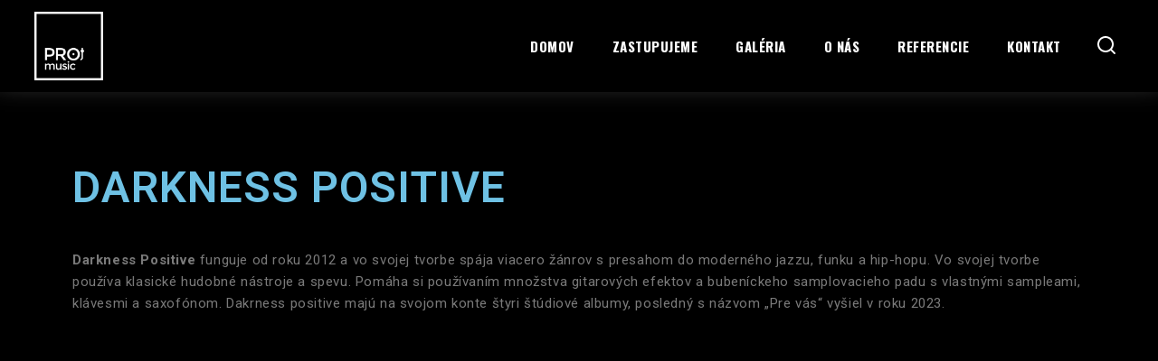

--- FILE ---
content_type: text/css
request_url: https://www.promusic.sk/wp-content/themes/lyricsmus/style.css?ver=100
body_size: 39504
content:
/*
 Theme Name:   Lyricsmus
 Theme URI:    https://templatemela.com/WP01/WP015/
 Description:  A child theme of TemplateMela theme.
 Author:       Basetheme
 Author URI:   #
 Template:     basetheme
 Version:      1.0.0
 Requires at least: 5.2
 Tested up to: 6.0
 Requires PHP: 7.0
 Text Domain: lyricsmus
 License: GNU General Public License v3.0 (or later)
 License URI: https://www.gnu.org/licenses/gpl-3.0.html
*/
/* mail-chimp*/
.mc4wp-form .mc4-mail {width: 100%;}
.mc4wp-form .mc4-area {height: 99px;}
.mc4wp-form .mc4-mail,.mc4wp-form .mc4-area{background: var(--global-palette2);}
/* contact-form-7 */
.wpcf7-form .contact-col-1 {width: auto; column-gap: 24px; display: flex; margin-block-end: 2rem;}
.wpcf7-form .contact-col-btn .wpcf7-submit {width: 100%;}
.wpcf7 .wpcf7-form-control-wrap input {display: block; width: 100%; background: transparent;}
.wpcf7-form-control-wrap .wpcf7-form-control.wpcf7-textarea {height: 155px; background: transparent;}
.wpcf7-form label {display: block; margin-block-end: 15px;}
.woocommerce-NoticeGroup.woocommerce-NoticeGroup-checkout {margin-bottom: 30px;}
::placeholder{color:#444 !important;}
body:not(.home).transparent-header #masthead {background: var(--global-palette1);}
.item-is-fixed {box-shadow: 0px -20px 30px 6px #000; -moz-box-shadow: 0px -20px 30px 6px #000; -webkit-box-shadow: 0px -20px 30px 6px #666;}
/* cms-hover */
.cms-wrap .cms-cat-image .cms-button {
	opacity: 0;
    -webkit-transition: all 300ms ease-in;
    -moz-transition: all 300ms ease-in;
    -ms-transition: all 300ms ease-in;
    -o-transition: all 300ms ease-in;
    transition: all 300ms ease-in;
}
.cms-wrap .cms-cat-image:hover .cms-button {
	-webkit-transform: translateY(-55px);
	-moz-transform: translateY(-55px);
	-ms-transform: translateY(-55px);
	-o-transform: translateY(-55px);
	transform: translateY(-55px);
	opacity: 1;
}
.cms-banner-main .img-banner {position: relative; overflow: hidden;}
.cms-banner-main .img-banner::before {
	content: "";
	background: rgba(255,255,255,.04) none repeat scroll 0 0;
	position: absolute;
	height: 0;
	width: 0;
	top: auto;
	left: auto;
	bottom: 0;
	right: 0;
	transform: rotate(180deg);
	transition: all 0.6s ease-out 0s;
	-webkit-transition: all 0.6s ease-in-out 0s;
	-moz-transition: all 0.6s ease-in-out 0s;
	-o-transition: all 0.6s ease-in-out 0s;
	-ms-transition: all 0.6s ease-in-out 0s;
	z-index: 1;
}
.cms-banner-main .img-banner::after {
	content: "";
	background: rgba(255,255,255,.04) none repeat scroll 0 0;
	position: absolute;
	height: 0;
	width: 0;
	top: 0;
	left: 0;
	bottom: auto;
	right: auto;
	transform: rotate(180deg);
	transition: all 0.6s ease-out 0s;
	-webkit-transition: all 0.6s ease-in-out 0s;
	-moz-transition: all 0.6s ease-in-out 0s;
	-o-transition: all 0.6s ease-in-out 0s;
	-ms-transition: all 0.6s ease-in-out 0s;
}
.cms-banner-main .img-banner:hover::before, .cms-banner-main .img-banner:hover::after {
	transform: rotate(0);
	height: 100%;
	width: 100%;
}
.blog-carousel .more-link-wrap a.post-more-link:hover,.more-link-wrap a.post-more-link:hover,.woocommerce ul.products li.product .button:hover,
.woocommerce .products a.added_to_cart:hover {color: var(--global-palette1);}
[type="search"] {text-transform: lowercase;}
/* gallery Image Hover Cms Hover*/
.cms-banner:hover img, .elementor-image-box-img:hover img, .gallery-item .gallery-icon:hover img, .gallery-slider .swiper-slide-inner:hover img, .loop-entry .post-thumbnail-inner:hover img, .widget_media_image:hover img,.gallery-slider .wp-block-image:hover img,.img-insta-slider .swiper-slide-inner:hover .swiper-slide-image {transform: scale(1.05);}
body .wp-block-image {margin-bottom: 0; overflow: hidden;}
.footer-insta .wp-block-image:hover img, .gallery-item .gallery-icon:hover img, .gallery-slider .swiper-slide-inner:hover img {opacity: .5; -webkit-opacity: .5;}
.footer-insta .wp-block-image, .gallery-item .gallery-icon, .gallery-slider .swiper-slide-inner {background: rgba(0,0,0,.9) none repeat scroll 0 0;}
.cms-banner .elementor-widget-wrap, .elementor-image-box-img, .gallery-item .gallery-icon, 
.gallery-slider .swiper-slide-inner, .post-thumbnail-inner, .widget_media_image,.img-insta-slider .swiper-slide-inner {
	position: relative;
	overflow: hidden;
	display: inline-block;
	vertical-align: top;
}
.cms-banner img, .elementor-image-box-img img,.img-insta-slider .swiper-slide-image, .gallery-item img, .gallery-slider img, .loop-entry .post-thumbnail-inner img, .widget_media_image img,.cat-cms-img img,.cat-cms-img .cat-cms-title,.cat-cms-img .cat-cms-link {
	transition: all .3s ease-in-out;
	-webkit-transition: all .3s ease-in-out;
}
body .search-toggle-open .search-toggle-icon svg.thebase-svg-icon {height: auto; width: auto;}
body .wp-block-search .wp-block-search__label {
	font-weight: 500;
	font-size: 20px;
	color: var(--global-palette3);
	font-family: var(--global-heading-font-family);
}
body .wp-block-search .wp-block-search__button {border-color: var(--global-palette-btn-bg-hover); color: var(--global-palette9); background: var(--global-palette-btn-bg);}
body .wp-block-search .wp-block-search__button:hover {border-color: var(--global-palette-btn-bg-hover); color: var(--global-palette-btn); background: var(--global-palette-btn-bg-hover);}
.wp-block-search__button {font-family: var(--global-heading-font-family);}
/* icon-box-hover*/
.custom-icon-box .elementor-widget-icon-box .elementor-icon {
    border-radius: 100%;
    position: relative;
    overflow: visible !important;
}
.custom-icon-box .elementor-widget-icon-box .elementor-icon::after {
    position: absolute;
    top: 0;
    left: 0;
    width: 100%;
    height: 100%;
    border-radius: 100%;
    content:'';
    -webkit-box-sizing: content-box;
    box-sizing: content-box;
}
.custom-icon-box .elementor-widget-icon-box:hover .elementor-icon::after {-webkit-animation: sonarEffect 1.1s ease-out 50ms infinite; animation: sonarEffect 1.1s ease-out 50ms infinite;}
.custom-icon-box .elementor-widget-icon-box .elementor-icon:hover::after {-webkit-animation: sonarEffectcolor 1.1s ease-out 50ms infinite; animation: sonarEffectcolor 1.1s ease-out 50ms infinite;}
@-webkit-keyframes sonarEffect {
    0% {
        opacity: 0.3;
        -webkit-box-shadow: 0 0 0 2px rgba(255, 255, 255, 0.5), 0 0 5px 5px rgba(255, 255, 255, 0.5), 0 0 0 5px rgba(255, 255, 255, 0.5);
    }
    40% {
        opacity: 0.5;
        -webkit-box-shadow: 0 0 0 2px rgba(255, 255, 255, 0.5), 0 0 5px 5px var(--global-palette9), 0 0 0 5px rgba(255, 255, 255, 0.5);
    }
    100% {
        -webkit-box-shadow: 0 0 0 2px rgba(255, 255, 255, 0.5), 0 0 5px 5px var(--global-palette9), 0 0 0 5px rgba(255, 255, 255, 0.5);
        -webkit-transform: scale(1.5);
        opacity: 0;
    }
}
@-webkit-keyframes sonarEffectcolor {
    0% {
        opacity: 0.3;
        -webkit-box-shadow: 0 0 0 2px rgba(255, 255, 255, 0.5), 0 0 5px 5px rgba(255, 255, 255, 0.5), 0 0 0 5px rgba(255, 255, 255, 0.5);
    }
    40% {
        opacity: 0.5;
        -webkit-box-shadow: 0 0 0 2px rgba(255, 255, 255, 0.5), 0 0 5px 5px var(--global-palette1), 0 0 0 5px rgba(255, 255, 255, 0.5);
    }
    100% {
        -webkit-box-shadow: 0 0 0 2px rgba(255, 255, 255, 0.5), 0 0 5px 5px var(--global-palette1), 0 0 0 5px rgba(255, 255, 255, 0.5);
        -webkit-transform: scale(1.5);
        opacity: 0;
    }
}
/* team-cms*/
body .team-cms .elementor-image-box-content {padding: 0px 50px 20px 50px;}
/* footer */
.site-footer .widget_block .email-wrap {display: flex;}
.site-footer .widget_block .email-wrap a {padding-inline-start: 5px;}
.video-cms .elementor-custom-embed-play {position: absolute; top: 42%;}
.site-footer .footer-widget-area ul {padding: 0; margin: 0;}
.site-footer .widget_block .footer-mail {text-transform: none;}
.site-footer .widget_block p {margin: 7px 0;}
.site-footer-section .footer-widget-area.content-valign-middle {align-items: flex-start;}
.more-link-wrap a.post-more-link {
	font-weight: 500;
	letter-spacing: 0.3em;
	color: var(--global-palette3);
	font-size: 13px;
}
.logo-bar .swiper-slide-image {
	filter: invert(99%) sepia(94%) saturate(1%) hue-rotate(72deg) brightness(88%) contrast(86%);
	-webkit-filter: invert(99%) sepia(94%) saturate(1%) hue-rotate(72deg) brightness(88%) contrast(86%);
	-moz-filter: invert(99%) sepia(94%) saturate(1%) hue-rotate(72deg) brightness(88%) contrast(86%);
	-ms-filter: invert(99%) sepia(94%) saturate(1%) hue-rotate(72deg) brightness(88%) contrast(86%);
	-o-filter: invert(99%) sepia(94%) saturate(1%) hue-rotate(72deg) brightness(88%) contrast(86%);
}
.logo-bar .swiper-slide-image:hover {
	filter: unset;
	-webkit-filter: unset;
	-moz-filter: unset;
	-ms-filter: unset;
	-o-filter: unset;
}
.entry-content-wrap .entry-meta > *{text-transform:capitalize; padding-inline-end: 15px;}
/* paginationand Tabs */
body.woocommerce div.product div.images {margin-bottom: 0.5em; padding-bottom: 0;}
body.woocommerce div.product .woocommerce-tabs ul.tabs li {margin-inline: 5px;}
body.woocommerce div.product .woocommerce-tabs ul.tabs::before {border-color: #222222;}
body.woocommerce div.product .woocommerce-tabs ul.tabs,body.single-product.woocommerce div.product .woocommerce-tabs ul.tabs {padding-block: 30px 35px; margin: 0 0 25px 0;}
body .pagination .page-numbers,body.woocommerce nav.woocommerce-pagination ul li .page-numbers,
body.woocommerce div.product .woocommerce-tabs ul.tabs li,body.woocommerce.product-tab-style-center div.product .woocommerce-tabs ul.tabs li {border:1px solid var(--global-palette-btn-bg-hover); color: var(--global-palette-btn); background: var(--global-palette-btn-bg); border-radius: 0rem; min-width: 2.5em;}
body.woocommerce div.product .woocommerce-tabs ul.tabs li.active{border-block-end: 0;}
body.woocommerce div.product .woocommerce-tabs ul.tabs li a,
body.woocommerce.product-tab-style-center div.product .woocommerce-tabs ul.tabs li a {padding: 1.01em 1em; font-weight: 500; color: var(--global-palette9); font-size: inherit; text-transform: uppercase; font-family: var(--global-heading-font-family);}
body.woocommerce div.product .woocommerce-tabs ul.tabs li.active a {color: var(--global-palette9);}
body .pagination a:hover,body.woocommerce nav.woocommerce-pagination ul li .page-numbers:hover,
body.woocommerce.product-tab-style-center div.product .woocommerce-tabs ul.tabs li.active,
body .pagination .current,body.woocommerce nav.woocommerce-pagination ul li span.current,body.woocommerce div.product .woocommerce-tabs ul.tabs li.active
{background: var(--global-palette-btn-bg-hover); color: var(--global-palette-btn); border: 1px solid var(--global-palette-btn-bg-hover);}
.blog-posts-content .loop-entry .entry-summary p,.blog-posts-content .loop-entry .entry-header .entry-meta {margin-block: 1em;}
.entry-header {margin-bottom: 0em !important;}
/* Homepage-Blog*/
.container-inner {padding: 0 15px;}
.blog-posts-content {margin: 0 -20px;}
body.search-results.content-style-unboxed .site .post-thumbnail {margin: 0;}
.container-inner.loop-entry.type-post .posted-on::before, .entry-content-wrap .posted-by::before,.entry-content-wrap .posted-on::before {
	content: "";
	mask-position: center;
	-webkit-mask-position: center;
	mask-repeat: no-repeat;
	-webkit-mask-repeat: no-repeat;
	mask-size: 14px;
	-webkit-mask-size: 14px;
	width: 20px;
	height: 20px;
	display: inline-block;
	vertical-align: top;
	background: var(--global-palette1);
	-webkit-margin-end: 3px;
	margin-inline-end: 3px;
}
body .blog-carousel .loop-entry .entry-content-wrap {padding-block: 25px;}
.blog-carousel .loop-entry .post-description {line-height: 1.9em;}
.entry-content-wrap .posted-on::before,.entry-content-wrap .posted-on::before {mask-image: url(assets/images/date.svg); -webkit-mask-image: url(assets/images/date.svg);}
body .entry-meta > ::after {display: none;}
/* owl-carsoual */
.owl-theme .owl-buttons div.owl-prev::after {color: var(--wp--preset--color--black) !important;}
.owl-theme .owl-buttons div.owl-next::after, .owl-theme .owl-buttons div.owl-prev::after {
	content: "";
	position: absolute;
	top: auto;
	background-size: 15px;
	background-repeat: no-repeat;
	height: 30px;
	width: 30px;
	margin: 0 auto;
	left: 0;
	right: 0;
}
.owl-theme .owl-buttons div.owl-prev::after {background-image: url(assets/images/left-arrow.svg); right: 20px;}
.owl-theme .owl-buttons div.owl-next::after {background-image: url(assets/images/right-arrow.svg); left: 20px;}
.owl-theme:hover .owl-buttons div {opacity: 1; -khtml-opacity: 1; -webkit-opacity: 1; -moz-opacity: 1;}
.owl-theme .owl-buttons div {
	display: block;
	font-size: 0;
	height: 32px;
	width: 32px;
	position: absolute;
	text-align: center;
	top: 35%;
	bottom: auto;
	opacity: 0;
	-khtml-opacity: 0;
	-webkit-opacity: 0;
	-moz-opacity: 0;
	margin: auto !important;
	transition: all .3s ease 0s;
	-webkit-transition: all .3s ease 0s;
	-moz-transition: all .3s ease 0s;
	-ms-transition: all .3s ease 0s;
	margin: auto;
	z-index: 99;
	cursor: pointer;
}
.owl-theme .owl-buttons div.owl-next {right: -40px; left: auto;}
.owl-theme .owl-buttons div.owl-prev {left: -40px; right: auto;}
.owl-controls .owl-pagination {text-align: center;}
.owl-pagination .owl-page span {
	height: 12px;
	width: 12px;
	background-color: var(--global-palette5);
	display: block;
	border-radius: 50%;
	-webkit-border-radius: 50%;
	-khtml-border-radius: 50%;
	-moz-border-radius: 50%;
}
.owl-pagination .owl-page.active:hover span, .owl-pagination .owl-page.active span, .owl-pagination .owl-page:hover span {background-color: var(--global-palette9);}
.owl-theme .owl-page {display: inline-block; margin: 3px 3px; vertical-align: top;}
/* Archive Blog */
body .wp-block-latest-posts__list li{margin-block-start: 0;}
body a.post-more-link .thebase-svg-icon {display: none;}
.entry.loop-entry {position: relative;}
.loop-entry .sticky-inner {
	position: absolute;
	z-index: 9;
	margin: 15px;
	top: 0;
	bottom: auto;
}
.loop-entry .sticky-inner .sticky-post {color: #fff; background: var(--global-palette1); padding: 5px 8px;}
/* My Account*/
body .woocommerce table.shop_table td,body .woocommerce table.shop_table tfoot td,body .woocommerce table.shop_table tfoot th,
body .woocommerce table.shop_table tbody th {border-top: 1px solid var(--global-palette8); padding: 15px 12px; line-height: 1.2em;}
body form.checkout .col2-set {background: var(--global-palette6); padding: 30px;}
body.woocommerce-cart .wc-proceed-to-checkout{padding: 0;}
body.woocommerce-cart .wc-proceed-to-checkout a.checkout-button{margin: 0;}
.woocommerce form legend {font-weight: 500; text-transform: capitalize; color: var(--global-palette3);}
body.thebase-account-nav-left.woocommerce-account .account-navigation-wrap li.is-active a,body.thebase-account-nav-left.woocommerce-account .account-navigation-wrap li.is-active a:hover{border-right: 5px solid var(--global-palette-highlight-alt);}
body.woocommerce-account .account-navigation-wrap li.is-active a,body.woocommerce-account .account-navigation-wrap li.is-active a:hover{color: var(--global-palette-highlight-alt); font-weight: 400;}
body.thebase-account-nav-left.woocommerce-account .account-navigation-wrap li a {text-transform: capitalize; font-weight: 400;}
body.woocommerce-account .addresses .title .edit 
{
	text-transform: capitalize; width: auto; 
	text-align: left; padding: 0.1em 0.5em; 
	margin-block-start: 0.8em; 
	background: var(--global-palette-btn-bg);
	color: var(--global-palette-btn);
	text-decoration: none;
}
.woocommerce-account .woocommerce-MyAccount-content fieldset {border: 1px solid var(--global-palette8);}
body.woocommerce-account .addresses .title h3 {margin-bottom: 0;}
/* Cart*/ 
.woocommerce ul#shipping_method li {padding: 0;}
body.woocommerce-cart .woocommerce table.shop_table .shipping td {padding-inline: 0;}
body .select2-container .select2-selection--single {margin: 0px 0 0;}
body .select2-container--default .select2-selection--single .select2-selection__rendered {line-height: 53px; padding-inline-start: 14px;}
body .woocommerce .woocommerce-checkout .shop_table {background: transparent;}
.woocommerce .cart-collaterals table.shop_table {border: 0;}
.cart_totals h2 {font-size: 22px;}
#add_payment_method .cart-collaterals, .woocommerce-cart .cart-collaterals, .woocommerce-checkout .cart-collaterals {background: var(--global-palette6); padding: 30px;}
.woocommerce table.shop_table {border: 1px solid #333;}
.cart-summary {display: none;}
body .woocommerce form .form-row label{font-weight: 500; text-transform: capitalize;}
body .woocommerce .cart-empty.woocommerce-info {color: var(--global-palette9);}
body .select2-container--default .select2-selection--single .select2-selection__arrow {height: 55px;}
body .select2-container--default .select2-selection--single .select2-selection__arrow b {border-color: var(--global-palette4) transparent transparent transparent;}
body .select2-container--default .select2-selection--single{border-radius: 0; border: 1px solid var(--global-palette8); height: 55px;}
body .woocommerce table.shop_table th,body .woocommerce table.shop_table tfoot td,body .woocommerce table.shop_table tfoot th,body .woocommerce table.shop_table tbody th,body.woocommerce table.shop_attributes th {font-weight: 500; text-transform: capitalize; padding: 15px 12px; color: var(--global-palette4);}
body .woocommerce table.shop_table {font-size: inherit;}
.woocommerce-cart.woocommerce-page table.cart td.actions .button, .woocommerce-checkout.woocommerce-page table.cart td.actions .button,.woocommerce-page #add_payment_method table.cart td.actions .button {
	height: auto;
	background: var(--global-palette-btn-bg-hover);
	color: var(--global-palette9);
	padding: 0.5em 1em;
	border: 1px solid var(--global-palette-btn-bg-hover);
}
body #payment #place_order,body.woocommerce-cart .wc-proceed-to-checkout a.checkout-button{padding: 0.99em 1em;}
body .woocommerce form .form-row .button {padding: 12px 54px 12px 54px;}
.woocommerce-cart .woocommerce table.shop_table input {font-size: 14px;}
#ship-to-different-address .woocommerce-form__label span .woocommerce-billing-fields h3,.woocommerce-checkout h3 {font-size: 22px;}
.woocommerce-cart .woocommerce table.shop_table td .quantity.spinners-added {padding-block: 1px; border: 1px solid var(--global-palette8);}
.woocommerce-cart.woocommerce-page .cart-summary h2 {margin-block-end: .5em;}
.woocommerce-cart.woocommerce-page table.cart td.actions .coupon .input-text, .woocommerce-checkout.woocommerce-page table.cart td.actions .coupon .input-text,.woocommerce-page #add_payment_method table.cart td.actions .coupon .input-text {height: 55px; margin-inline-end: 15px; padding-inline-start: 20px;}
.woocommerce-page.woocommerce-cart table.cart .coupon .button:not(:hover),.woocommerce-page.woocommerce-checkout table.cart .coupon .button:not(:hover),.woocommerce-page #add_payment_method table.cart .coupon .button:not(:hover),
.woocommerce-page.woocommerce-cart table.cart td.actions .button:disabled,.woocommerce-page.woocommerce-checkout table.cart td.actions .button:disabled,.woocommerce-page #add_payment_method table.cart td.actions .button:disabled {
	background: var(--global-palette-btn-bg);
	color: var(--global-palette9);
	border: 1px solid var(--global-palette-btn-bg-hover);
}
body.woocommerce div.product form.cart table td {padding-block-end: 20px;}
/* single-blog */
.entry-related-carousel .loop-entry .entry-content-wrap{padding: 2.0rem;}
.entry-related .tns-outer .tns-nav button::before {background: var(--global-palette-highlight);}
.entry-related .tns-outer button.tns-nav-active::before{background: var(--global-palette-highlight-alt);}
.blog.content-style-unboxed .post-archive .entry-content-wrap,
body.search-results.content-style-unboxed .entry-content-wrap{margin-block-start: 25px;}
body .bypostauthor .avatar {border: 1px solid var(--global-palette8);}
body .entry-author-style-center .entry-author-avatar::after,body .entry-author-style-center .entry-author-avatar::before {background: #222222;}
body .entry-author-style-center{border:0;}
body .entry-tags a.tag-link {font-size: 14px; text-transform: capitalize;}.single-post .content-wrap .entry-author-style-normal {display: inline-block;}
.single-post .comment-form .comment-form-cookies-consent label:not(:placeholder-shown) {font-size: inherit; padding-block: 0;}
.comments-area .comment-respond {margin-block: 6em; padding: 50px; background: var(--global-palette6);}
.entry-related .entry-related-inner-content {
	padding-top: 6.5em;
	padding-bottom: 8.5em;
	padding-left: 0;
	padding-right: 0;
}
body .tns-outer .tns-nav {bottom: -40px;}
.single-content ol li,.single-content ul li {padding-block: 4px;}
.price-table-main ul li {list-style: none;}
.single-post .wp-block-pullquote blockquote::before {font-size: 150px; color: var(--global-palette6); left: -15px; top: 75px;}
.single-post .blocks-gallery-caption figcaption,.single-post .wp-block-embed figcaption,.single-post .wp-block-image figcaption,.single-post .wp-block-table figcaption,.single-post .wp-block-audio figcaption,.single-post .wp-block-video figcaption {font-size: 14px;}
.single-post .wp-block-pullquote {padding: 0em 0 1.5em;}
.single-post .comment-reply-link:hover, .comment-reply-link:focus {background-color: var(--global-palette-btn-bg-hover); color: var(--global-palette-btn-hover); border-color: var(--global-palette-btn-bg-hover);}
.single-post .comment-reply-link {color: var(--global-palette-btn); border: 1px solid var(--global-palette-btn-bg-hover);}
.single-post .comment-form p.comment-form-float-label label, .single-post .comment-form .comment-input-wrap p label {padding: 3px 3px; color: var(--global-palette-highlight);}
.single-post .comment-meta a,.single-post .comment-form a,.single-post .comment-meta a:hover,.single-post .comment-meta a:focus,.single-post .comment-form a:hover,.single-post .comment-form a:focus {text-decoration: none;}
.single-post .comment-body {border-bottom: 1px solid #222222;}
.single-post .navigation.post-navigation {border-block-start: 1px solid #222222; padding-block-start: var(--global-lg-spacing);}
.single-post .wp-block-quote cite{font-size: inherit;}
.single-post .single-content figure {margin: 0;}
.single-entry .entry-tags a.tag-link:hover {color: var(--global-palette-btn-hover); background: var(--global-palette-btn-bg-hover);}
h2.entry-related-title {text-align: center;}
body .single-entry .entry-tags a.tag-link 
{border: 1px solid var(--global-palette1); border-radius: 0; background: var(--global-palette-btn-bg); color: var(--e-global-color-thebase9);}
body #cancel-comment-reply-link,body .comment-form .logged-in-as a,body .logged-in-as a {color: var(--global-palette-highlight-alt); text-decoration: underline; font-size: var(--wp--preset--font-size--small);}
body #cancel-comment-reply-link:hover, .comment-form .logged-in-as a:hover, .logged-in-as a:hover {color: var(--global-palette-highlight-alt); text-decoration: underline;}
body .entry-related-carousel .entry-summary,body .entry-related-carousel .entry-footer,body .entry-related-carousel .entry-taxonomies{display: block;}
.comment-respond .comment-form .comment-notes {margin: 0 0 1em 0; font-size: inherit; font-style: inherit;}
.comment-respond .comments-title, .comment-respond .comment-reply-title {margin-bottom: 0.3em;}
.entry-related .tns-outer .tns-nav button {width: 15px; height: 15px;}
/* sidebar */
.primary-sidebar .thebase-hide-sidebar-btn {display: none; flex: 0 0 auto; align-items: center; flex-direction: row; justify-content: flex-end; padding: 15px 0;}
.primary-sidebar .thebase-hide-sidebar-btn .thebase-svg-iconset {cursor: pointer;}
.thebase-hide-sidebar-btn .thebase-svg-iconset svg {height: auto; width: 1.6em;}
.widget .tagcloud, .widget .widget_product_tag_cloud, .widget .wp-block-tag-cloud, .widget li {list-style: none; margin: 0; position: relative;}
.has-sidebar .primary-sidebar.widget-area .widget:last-child {border: none !important;}
.primary-sidebar.widget-area .widget_block.widget_media_image {padding-block: 12px 35px;}
.primary-sidebar.widget-area .widget_block,
.primary-sidebar.widget-area .woocommerce {border-block-end: 1px solid #222222; padding-block-end: 20px;}
.widget-area .widget-title {padding-block-end: 15px;}
.primary-sidebar.widget-area .widget-title {padding-block-end: 5px;}
.thebase-show-sidebar-btn {
	position: fixed;
	-webkit-margin-end: .5em;
	margin-inline-end: .5em;
	border: 1px solid var(--global-palette6);
	padding: 0 10px;
	height: 44px;
	line-height: 30px;
	display: none;
	cursor: pointer;
	top: 30%;
	left: -2px;
	z-index: 999;
	background: var(--global-palette6);
	box-shadow: 0 0 5px 2px var(--global-palette5);
	align-items: center;
	border-radius: 0 50px 50px 0;
}
.thebase-show-sidebar-btn.active .drawer-overlay {
	position: fixed;
	left: 0;
	right: 0;
	top: 0;
	bottom: 0;
	background-color: rgba(0,0,0,.5);
	z-index: 99;
}
.thebase-show-sidebar-btn .thebase-svg-iconset {padding-inline-end: 6px;}
.thebase-show-sidebar-btn .thebase-svg-iconset svg {width: 1.4em; height: auto;}
/* input area*/
.woocommerce-page .select2-container--default .select2-results__option[aria-selected="true"],.woocommerce-page .select2-container--default .select2-results__option[data-selected="true"] {
	background-color: var(--global-palette2);
}
.woocommerce-page .select2-dropdown {border-color: #333; background: var(--global-palette6);}
.woocommerce-page .select2-container--default .select2-search--dropdown .select2-search__field{border-color: #333;}
body input[type="text"]:focus, 
body input[type="email"]:focus,body input[type="url"]:focus,body input[type="password"]:focus, 
body input[type="search"]:focus,body input[type="number"]:focus,body input[type="tel"]:focus,body input[type="range"]:focus,body input[type="date"]:focus,
body input[type="month"]:focus,body input[type="week"]:focus,body input[type="time"]:focus,body input[type="datetime"]:focus,
body input[type="datetime-local"]:focus,body input[type="color"]:focus,body textarea:focus {border-color: #333; color: var(--global-palette-btn);}
body input[type="text"], body input[type="email"],body input[type="url"], body input[type="password"], 
body input[type="search"],body input[type="number"],body input[type="tel"],body input[type="range"],
body input[type="date"],body input[type="month"],body input[type="week"],body input[type="time"],
body input[type="datetime"],body input[type="datetime-local"],body input[type="color"],body textarea {
	border: 1px solid #333;
	border-radius: 0;
	padding: 0.8em 1.3em;
	background: var(--global-palette2);
	box-shadow: unset;
	color: var(--global-palette9);
}
/*woocommerce*/
body.content-style-unboxed .content-bg.loop-entry .content-bg:not(.loop-entry) {background: var(--global-palette3);}
body.woocommerce table.shop_attributes {border: 1px solid #333; border-collapse: separate;}
body.woocommerce table.shop_attributes td,body.woocommerce table.shop_attributes th {background-color: var(--global-palette2); padding: 12px; font-style: normal;}
.single-product .owl-theme .owl-buttons div.owl-prev {left: 10px; right: auto;}
.single-product .owl-theme .owl-buttons div.owl-next {right: 20px; left: auto;}
.woocommerce-checkout .woocommerce form.checkout_coupon, .woocommerce-checkout .woocommerce form.login {width: 50%;}
.woocommerce-checkout .woocommerce form.checkout_coupon {border: 4px dashed #333;}
.woocommerce form.checkout_coupon .form-row-first, .woocommerce form.checkout_coupon .form-row-last, .woocommerce form.login .form-row-first,
.woocommerce form.login .form-row-last,.woocommerce form.register .form-row-first, .woocommerce form.register .form-row-last{float: none;}
.woocommerce-checkout .woocommerce form .form-row {margin: 0 0 1.5em;}
body.woocommerce div.product .button.single_add_to_cart_button {height: inherit; line-height: 24px; padding: 12px 35px 12px 35px;}
.woocommerce div.product form.cart .variations label strong {font-weight: 500;}
body.woocommerce div.product form.cart .variations label {font-weight: 500; text-align: left; display: inline-block; width: 100%;}
.woocommerce .products span.onsale,
.single-product.woocommerce span.onsale {
	padding: .5em 1em;
	font-weight: 500;
	text-align: center;
	line-height: 1.2;
	top: 0.5rem;
	left: 0.5rem;
	margin: 0;
	border-radius: 0rem;
	background-color: var(--global-palette1);
	color: var(--global-palette9);
}
body.woocommerce div.product div.images .flex-control-thumbs {
	padding: 0 30px;
	box-sizing: border-box;
	margin: 30px 0 0;
	transform: none;
	left: auto;
	max-width: 100%;
	text-align: center;
}
body.woocommerce div.product form.cart .group_table td {flex: 1; padding: .5em .5em .5em 0;}
.woocommerce div.product form.cart .group_table tr {display: flex; width: 100%; align-items: center;}
body.woocommerce div.product form.cart .group_table td:first-child {width: auto; text-align: center; min-width: 128px;}
body.woocommerce div.product div.images .flex-control-thumbs li,body.woocommerce div.product div.images .flex-control-thumbs li:first-child {width: auto; height: auto; padding: 0;}
body.woocommerce .woocommerce-widget-layered-nav-list .woocommerce-widget-layered-nav-list__item .count {font-size: inherit;}
body.woocommerce .woocommerce-widget-layered-nav-list a::before {font-size: 0.8em; border-radius: 0;}
.woocommerce ul.products li.product span.onsale {top: 15px; right: 15px;}
.products .product-details .thebase-svg-iconset {display: inline-flex; align-self: center; display: none;}
.woocommerce ul.products li.product .button.added {display: none;}
.woocommerce-cart .woocommerce table.shop_table td,.woocommerce-cart .woocommerce .cart-collaterals .cart_totals tr th,.woocommerce-cart .woocommerce .cart-collaterals .cart_totals tr td {border-top: 1px solid #333; padding: 15px 12px;}
.woocommerce ul.products li.product .product-details .price,body.woocommerce .widget_layered_nav_filters ul li a{font-size: inherit;}
.woocommerce ul.products:not(.woo-archive-btn-button) .product-details .button,
.woocommerce ul.products.woo-archive-action-on-hover li.product .product-action-wrap .added_to_cart.wc-forward {
	font-weight: inherit;
	letter-spacing: inherit;
	color: var(--global-palette-highlight);
	font-size: inherit;
	text-transform: uppercase;
	font-family: var(--global-heading-font-family);
}
.woocommerce .thebase-woo-results-count {font-size: 14px;}
.woocommerce .iconic-was-swatches {margin: 15px 0 15px;}
body .post-navigation-sub small {font-size: inherit; text-transform: capitalize; font-weight: 600;}
.woocommerce select.orderby{border-color: #333; padding-block: 0.2em; font-weight: 500; font-size: 14px;}
.single-product.woocommerce div.product form.cart .variations select {padding-block: 0.63em; border-color: #333;  background: var(--global-palette2);}
.single-product.woocommerce div.product form.cart .variations select:focus{color: var(--global-palette4);}
body .quantity.spinners-added,.single-product.woocommerce div.product form.cart div.quantity {border: 1px solid var(--global-palette-btn-bg-hover); border-radius: 0; padding-block: 5px; margin-inline-end: 15px; background-color: var(--global-palette-btn-bg);}
body .quantity.spinners-added input.minus,body .quantity.spinners-added input.plus {color: var(--global-palette1);}
body .quantity.spinners-added input.minus:hover,body .quantity.spinners-added input.plus:hover {color: var(--global-palette1);}
.woocommerce.widget_product_categories > ul li.cat-parent > ul {padding-inline-start: 0.5em; margin-inline-start: 0.5em;}
#secondary .woocommerce.widget_product_categories > ul li .count ~ .thebase-cat-toggle-sub {right: -1em;}
.woocommerce.widget_price_filter .price_label {
	width: 100%;
	display: inline-block;
	text-align: left;
	padding-block: 10px 0;
}
body.woocommerce .woocommerce-message,body .woocommerce .woocommerce-error,body .woocommerce .woocommerce-info {background-color: var(--global-palette6);}
.woocommerce .related.products {margin-block-start: 9em;}
.woocommerce section.related.products h2 {text-align: center; padding-block-end: 20px;}
.woocommerce section.related .product-details h2 {text-align: left;}
.widget .tagcloud a, .widget .widget_product_tag_cloud a, .widget .wp-block-tag-cloud a {font-size: inherit !important; display: block; color: var(--global-palette5);}
#secondary .woocommerce.widget_price_filter .price_slider_amount {
	line-height: inherit;
	font-size: inherit;
	font-weight: inherit;
	padding-block-start: 15px;
}
.woocommerce.widget_price_filter .widget-title {padding-block-end: 15px;}
#primary .widget-area ul {margin: 0; padding: 0;}
.wp-block-categories-list li, .wp-block-latest-comments li {padding-block-start: 8px;}
.primary-sidebar.widget-area .widget-title {font-weight: 500; font-size: 22px; font-family: 'Cormorant Garamond', var(--global-fallback-font); color: var(--global-palette3);	margin: 0 0 0.5em 0;}
#secondary .woocommerce.widget_product_categories > ul li .thebase-cat-toggle-sub:hover {border: 0; color: var(--global-palette5);}
#secondary .woocommerce.widget_product_categories > ul li.cat-parent.sub-toggle-active > .thebase-cat-toggle-sub {background: unset;}
#secondary .woocommerce.widget_product_categories > ul li a {border-bottom: 0; line-height: inherit;}
.single-product.woocommerce div.product .product_meta > span {
	display: block;
	font-size: inherit;
	font-weight: inherit;
	color: inherit;
	padding-block-end: 10px;
}
#primary .widget-area ul.wc-block-product-categories-list--depth-1 {margin-inline-start: 1.5em;}
#secondary .woocommerce.widget_product_categories > ul li,.widget .tagcloud a,.widget li,
#secondary .woocommerce .woocommerce-widget-layered-nav-list .woocommerce-widget-layered-nav-list__item,.wp-block-tag-cloud .tag-cloud-link {padding-block: 4px;}
.primary-sidebar.widget-area .widget_search {padding-block-end: 30px;}
body .thebase-product-toggle-container .thebase-toggle-shop-layout {color: var(--global-palette-highlight); border: 1px solid var(--global-palette-highlight);}
body .primary-sidebar.widget-area .sidebar-inner-wrap .wp-block-latest-comments .wp-block-latest-comments__comment-link{display: block;}
body .primary-sidebar.widget-area .wp-block-latest-comments__comment-date{font-size: inherit;}
body .thebase-product-toggle-container .thebase-toggle-shop-layout.toggle-active, .thebase-product-toggle-container .thebase-toggle-shop-layout:hover {color: var(--global-palette-btn-bg-hover); border-color: var(--global-palette-btn-bg-hover);}
#secondary .woocommerce.widget_product_categories > ul li .count {
	position: absolute;
	right: 0;
	display: block;
	top: 4px;
	font-size: inherit;
	line-height: inherit;
	min-width: 2rem;
	text-align: center;
}
.woocommerce-checkout .woocommerce form.checkout_coupon {border: 3px dashed var(--global-palette8);}
body .woocommerce form.login,body .woocommerce form.register {border: 1px solid var(--global-palette8); padding: 20px; margin: 2em 0; text-align: left; border-radius: 0 !important;}
.woocommerce form .form-row label {font-size: inherit !important;}
.woocommerce-privacy-policy-text {padding-block: 5px 15px;}
.flexslider, .owl-carousel .owl-wrapper-outer, .home-product .owl-buttons, #sb-wrapper, .home-service, .feature, .elementor-widget-icon-box {direction: ltr;}
.woocommerce .woocommerce-form-login .woocommerce-form-login__submit {margin-block-start: 5px;}
.comment-content td, .comment-content th, .entry-content table td, .entry-content table th {text-align: left;}
body .thebase-breadcrumbs {font-size: inherit;}
.woocommerce-tabs h2 {margin-block-end: 20px;}
body.woocommerce #reviews .comment-reply-title {font-size: 20px; font-weight: 600;}
.woocommerce .woocommerce-form-login .woocommerce-form-login__rememberme {margin-block-start: 7px;}
/* accroding */
.img-accroding .elementor-tab-title {border-block-end: 1px solid #222222; padding-inline: 0;}
.about-accroding .elementor-accordion-icon {margin-block-start: 4px;}
.img-accroding .elementor-accordion-item {margin-block-end: 25px;}
body .img-accroding .elementor-tab-title .elementor-accordion-icon svg {width: 0.7em; height: 0.7em;}
/*pricing Table*/

/* responsive */
@media only screen and (max-width:1200px){
	body .main-navigation .primary-menu-container > ul > li.menu-item > a {padding-left: calc(2.2em / 2); padding-right: calc(2.2em / 2);}
	.owl-theme .owl-buttons div.owl-prev {left: -20px;}
	.owl-theme .owl-buttons div.owl-next {right: -15px;}
	.img-accroding .elementor-accordion-item {margin-block-end: 20px;}
}
@media only screen and (max-width:1024px){
	.cms-wrap .cms-cat-image:hover .cms-button {
		-webkit-transform: translateY(-45px);
		-moz-transform: translateY(-45px);
		-ms-transform: translateY(-45px);
		-o-transform: translateY(-45px);
		transform: translateY(-45px);
	}
	.img-accroding .elementor-accordion-item {margin-block-end: 20px;}
	/*Header*/
	body.showing-popup-drawer-from-right.animate-body-popup #inner-wrap, body.showing-popup-drawer-from-right.animate-body-popup #colophon, body.showing-popup-drawer-from			right.animate-body-popup 	.site-header-row {-webkit-transform: translateX(0px); transform: translateX(0px);}
	#secondary .woocommerce.widget_product_categories > ul li .count ~ .thebase-cat-toggle-sub {right: 0.5rem;}
	.site-footer .footer-widget-area .widget-title, .widget-title {margin-block-end: 1.0em; cursor: pointer; padding-block-end: 0;}
	footer .wp-block-group .widget-title::before,.widget_mc4wp_form_widget .widget-title::before {
		content: "\f107";
		position: absolute;
		right: 0;
		font-family: FontAwesome;
		font-size: 20px;
		top: 1px;
		bottom: 0;
		height: 20px;
		width: 20px;
		text-align: center;
		z-index: 9;
		margin: 0 auto;
		line-height: 20px;
	}
	footer .wp-block-group .toggled-off .wp-block-group, footer .wp-block-group .toggled-off > ul,.footer-widget-area .widget.toggled-off .mc4wp-form {display: none;}
	footer .wp-block-group .toggled-on .wp-block-group, footer .wp-block-group .toggled-on > ul,.footer-widget-area .widget.toggled-on .mc4wp-form {display: block; padding-block: 0 20px;}
	.site-footer-section .footer-widget-area.footer-social {display: none;}
	.site-footer-section .wp-block-columns {margin-bottom: 0;}
	.primary-sidebar .thebase-hide-sidebar-btn, .thebase-show-sidebar-btn {display: flex;}
	.primary-sidebar {
		transform: translateX(-100%);
		width: 360px;
		right: auto;
		left: 0;
		top: 0;
		overflow: auto;
		bottom: 0;
		position: fixed;
		box-shadow: 0 0 2rem 0 rgba(0,0,0,.1);
		display: flex;
		flex-direction: column;
		transition: all .3s ease-in-out;
		z-index: 99999;
		padding-inline: 20px;
		padding-block: 0;
		background-color: var(--global-palette3);
	}
	.primary-sidebar.active {transform: translateX(0);}
}
@media only screen and (max-width:979px){
	.woocommerce-cart .woocommerce table.cart .product-remove .remove, .woocommerce-cart .woocommerce #content table.cart .product-remove .remove,
	.woocommerce-cart .woocommerce-page table.cart .product-remove .remove, .woocommerce-cart .woocommerce-page #content table.cart .product-remove .remove {-webkit-transform: translateY(0px); 
		transform: translateY(0px);
	}
	body .team-cms .elementor-image-box-content {padding: 0px 20px 20px 20px;}
	body.woocommerce.product-tab-style-center div.product .woocommerce-tabs ul.tabs li {margin-block-end: 15px;}
	body.woocommerce.product-tab-style-center div.product .woocommerce-tabs ul.tabs li:last-child {margin-block-end: 0px;}
}
@media only screen and (max-width:600px){.admin-bar .thebase-sticky-header.item-is-fixed.item-is-stuck {top: 0 !important;} 
	.wpcf7-form .contact-col-1 .contact-col-sub-1:first-child {margin-block-end: 2rem;}}
@media only screen and (max-width:479px){.wpcf7-form .contact-col-1 {width: 100%; display: block;} .primary-sidebar {width: 100%;}}

--- FILE ---
content_type: text/css
request_url: https://www.promusic.sk/wp-content/uploads/elementor/css/post-7.css?ver=1713693288
body_size: 1610
content:
.elementor-kit-7{--e-global-color-primary:#6EC1E4;--e-global-color-secondary:#54595F;--e-global-color-text:#7A7A7A;--e-global-color-accent:#61CE70;--e-global-color-thebase1:#f2870c;--e-global-color-thebase2:transparent;--e-global-color-thebase3:#000000;--e-global-color-thebase4:#cccccc;--e-global-color-thebase5:#989898;--e-global-color-thebase6:#121212;--e-global-color-thebase7:#f5f5f5;--e-global-color-thebase8:#1f1f1f;--e-global-color-thebase9:#ffffff;--e-global-typography-primary-font-family:"Roboto";--e-global-typography-primary-font-weight:600;--e-global-typography-secondary-font-family:"Roboto Slab";--e-global-typography-secondary-font-weight:400;--e-global-typography-secondary-text-transform:none;--e-global-typography-text-font-family:"Roboto";--e-global-typography-text-font-weight:400;--e-global-typography-text-text-transform:none;--e-global-typography-accent-font-family:"Roboto";--e-global-typography-accent-font-weight:500;}.elementor-kit-7.el-is-editing{--global-palette1:#f2870c;--global-palette2:transparent;--global-palette3:#000000;--global-palette4:#cccccc;--global-palette5:#989898;--global-palette6:#121212;--global-palette7:#f5f5f5;--global-palette8:#1f1f1f;--global-palette9:#ffffff;}.elementor-section.elementor-section-boxed > .elementor-container{max-width:1140px;}.e-con{--container-max-width:1140px;}.elementor-widget:not(:last-child){margin-block-end:20px;}.elementor-element{--widgets-spacing:20px 20px;}{}h1.entry-title{display:var(--page-title-display);}@media(max-width:1024px){.elementor-section.elementor-section-boxed > .elementor-container{max-width:1024px;}.e-con{--container-max-width:1024px;}}@media(max-width:767px){.elementor-section.elementor-section-boxed > .elementor-container{max-width:767px;}.e-con{--container-max-width:767px;}}

--- FILE ---
content_type: text/css
request_url: https://www.promusic.sk/wp-content/uploads/elementor/css/post-10723.css?ver=1714112634
body_size: 204
content:
.elementor-10723 .elementor-element.elementor-element-1a66e951{font-family:"Roboto", Sans-serif;font-weight:400;text-transform:none;}.elementor-10723 .elementor-element.elementor-element-6194acd1 .elementor-wrapper{--video-aspect-ratio:1.77777;}.elementor-10723 .elementor-element.elementor-element-31c74f9 .elementor-wrapper{--video-aspect-ratio:1.77777;}

--- FILE ---
content_type: application/javascript
request_url: https://www.promusic.sk/wp-content/themes/lyricsmus/assets/js/custom.js?ver=103
body_size: 4898
content:
// Custom JS
"use strict";
var n = jQuery.noConflict();
function isotopAutoSet() {
    // Testimonials
    jQuery(".testimonial-carousel").each(function() {
        "use strict";
            n(".testimonial-carousel .elementor-widget-wrap").addClass("owl-carousel");
            n(".testimonial-carousel .elementor-widget-wrap").owlCarousel({
                navigation: false,
                pagination: false,
                autoplay:3000,
                items: 3,
                itemsLarge: [1200, 3],
                itemsDesktop: [1200, 3],
                itemsDesktopSmall: [979, 1],
                itemsTablet: [600, 1],
                itemsMobile: [479, 1]
            })
    });

    // Blog
    jQuery(".blog-carousel").each(function() {
        "use strict";
        if (n(this).attr("id")) {
            var e = n(this).attr("id").replace("_blog_carousel", "");
            n(".blog-carousel").addClass("owl-carousel");
            n(".blog-carousel").owlCarousel({
                navigation: true,
                pagination: false,
                items: e,
                itemsLarge: [1400, e],
                itemsDesktop: [1200, e],
                itemsDesktopSmall: [979, 2],
                itemsTablet: [600, 2],
                itemsMobile: [479, 1]
            })
        }
    });

}
// jQuery(document).ready(function() {  "use strict";  isotopAutoSet() });
jQuery(window).on('load',function() {  "use strict";  isotopAutoSet()});
jQuery(window).resize(function() { "use strict"; isotopAutoSet()});


function singleproductcarousel() {
    "use strict";
    n('.product .flex-control-thumbs').addClass('owl-carousel');
    n(".product .flex-control-thumbs").owlCarousel({
        navigation: true,
        pagination: false,
        items: 4,
        itemsDesktop: [1299, 3],
        itemsDesktopSmall: [991, 3],
        itemsTablet: [600, 2],
        itemsMobile: [320, 1]
    });
}
jQuery(document).ready(function() {  "use strict";  singleproductcarousel() });
jQuery(window).load(function() {  "use strict";	singleproductcarousel() });
jQuery(window).resize(function() {  "use strict";singleproductcarousel()});

jQuery(window).on('load', function() {
    "use strict";
    var $height = 0 ;
    jQuery(".product-action-wrap").each(function(){
   if((jQuery(this).height())>$height){
    $height = jQuery(this).height();
    }
    });
    jQuery("ul.products.woo-archive-action-on-hover .woo-archive-outer").each(function(){
    jQuery(this).css("margin-bottom",-$height - 6);
    jQuery(this).css("padding-bottom",$height + 6);
	jQuery("ul.align-buttons-bottom .product-action-wrap").css("bottom", -$height - 6);
    });

    jQuery('.thebase-show-sidebar-btn').on("click",function() {
        jQuery(".primary-sidebar").toggleClass("active");
        jQuery(this).toggleClass("active");
    });
    jQuery('.thebase-hide-sidebar-btn .thebase-svg-iconset').on("click",function() {
        jQuery(".primary-sidebar").removeClass("active");
        jQuery('.thebase-show-sidebar-btn').removeClass("active");
    });
    

});
jQuery('.widget_block').on("click",function() {
    jQuery('.product-categories').slideToggle("slow");
});

// JS toggle for sidebar and footer
function SidebarFooterToggle() {
    "use strict";
    jQuery('footer .widget h3,footer .widget .widget-title ,footer .woocommerce-shipping-calculator .shipping-calculator-button').parent().addClass('toggled-off');
    jQuery('footer .widget h3,footer .widget .widget-title ,footer .woocommerce-shipping-calculator .shipping-calculator-button').on("click", function() {
        if (jQuery(this).parent().hasClass('toggled-on')) {
            jQuery(this).parent().removeClass('toggled-on');
            jQuery(this).parent().addClass('toggled-off');
        } else {
            jQuery(this).parent().addClass('toggled-on');
            jQuery(this).parent().removeClass('toggled-off');
        }
        return (false);
    });
}
jQuery(document).ready(function() {
    "use strict";
    SidebarFooterToggle()
});
//upsell-cross
jQuery(".upsells ul.products").each(function() {
    if (n(this).attr("class")) {
        var e = n(this).attr("class").replace("columns-", "");
        let x = e.substr(8);
        n(".upsells ul.products").addClass("owl-carousel");
        n(".upsells ul.products").owlCarousel({
            navigation: true,
            pagination: false,
            afterAction: function(el){
                //remove class active
                this
                .$owlItems
                .removeClass('active')
                let a = 1;                    
                let z = x - a;
                
                //add class active
                this
                .$owlItems //owl internal $ object containing items
                .eq(this.currentItem + z)
                .addClass('active')    
            },
            items: x,
            itemsLarge: [1400, 5],
            itemsDesktop: [1200, 4],
            itemsDesktopSmall: [979, 3],
            itemsTablet: [767, 3],
            itemsMobile: [640, 2]
        })
    }
});



